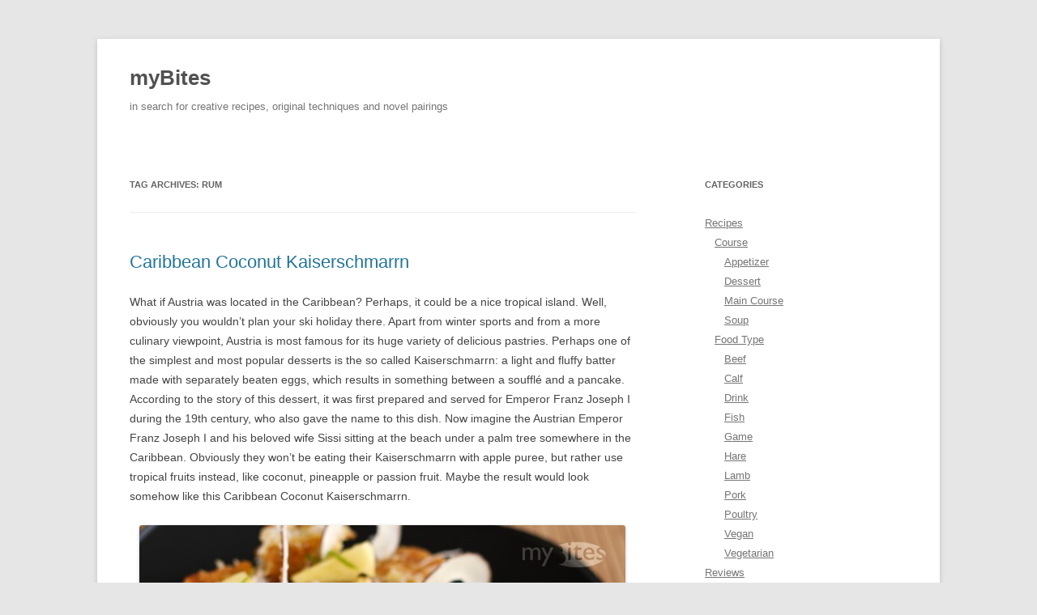

--- FILE ---
content_type: text/html; charset=UTF-8
request_url: http://mybites.de/tag/rum/
body_size: 7785
content:
<!DOCTYPE html>
<!--[if IE 7]>
<html class="ie ie7" lang="en-US">
<![endif]-->
<!--[if IE 8]>
<html class="ie ie8" lang="en-US">
<![endif]-->
<!--[if !(IE 7) & !(IE 8)]><!-->
<html lang="en-US">
<!--<![endif]-->
<head>
<meta charset="UTF-8" />
<meta name="viewport" content="width=device-width" />
<title>rum | myBites</title>
<link rel="profile" href="https://gmpg.org/xfn/11" />
<link rel="pingback" href="http://mybites.de/xmlrpc.php">
<!--[if lt IE 9]>
<script src="http://mybites.de/wp-content/themes/twentytwelvenogfonts/js/html5.js?ver=3.7.0" type="text/javascript"></script>
<![endif]-->
<meta name='robots' content='max-image-preview:large' />
<link rel='dns-prefetch' href='//s.w.org' />
<link rel="alternate" type="application/rss+xml" title="myBites &raquo; Feed" href="http://mybites.de/feed/" />
<link rel="alternate" type="application/rss+xml" title="myBites &raquo; Comments Feed" href="http://mybites.de/comments/feed/" />
<link rel="alternate" type="application/rss+xml" title="myBites &raquo; rum Tag Feed" href="http://mybites.de/tag/rum/feed/" />
<script type="text/javascript">
window._wpemojiSettings = {"baseUrl":"https:\/\/s.w.org\/images\/core\/emoji\/14.0.0\/72x72\/","ext":".png","svgUrl":"https:\/\/s.w.org\/images\/core\/emoji\/14.0.0\/svg\/","svgExt":".svg","source":{"concatemoji":"http:\/\/mybites.de\/wp-includes\/js\/wp-emoji-release.min.js?ver=6.0.11"}};
/*! This file is auto-generated */
!function(e,a,t){var n,r,o,i=a.createElement("canvas"),p=i.getContext&&i.getContext("2d");function s(e,t){var a=String.fromCharCode,e=(p.clearRect(0,0,i.width,i.height),p.fillText(a.apply(this,e),0,0),i.toDataURL());return p.clearRect(0,0,i.width,i.height),p.fillText(a.apply(this,t),0,0),e===i.toDataURL()}function c(e){var t=a.createElement("script");t.src=e,t.defer=t.type="text/javascript",a.getElementsByTagName("head")[0].appendChild(t)}for(o=Array("flag","emoji"),t.supports={everything:!0,everythingExceptFlag:!0},r=0;r<o.length;r++)t.supports[o[r]]=function(e){if(!p||!p.fillText)return!1;switch(p.textBaseline="top",p.font="600 32px Arial",e){case"flag":return s([127987,65039,8205,9895,65039],[127987,65039,8203,9895,65039])?!1:!s([55356,56826,55356,56819],[55356,56826,8203,55356,56819])&&!s([55356,57332,56128,56423,56128,56418,56128,56421,56128,56430,56128,56423,56128,56447],[55356,57332,8203,56128,56423,8203,56128,56418,8203,56128,56421,8203,56128,56430,8203,56128,56423,8203,56128,56447]);case"emoji":return!s([129777,127995,8205,129778,127999],[129777,127995,8203,129778,127999])}return!1}(o[r]),t.supports.everything=t.supports.everything&&t.supports[o[r]],"flag"!==o[r]&&(t.supports.everythingExceptFlag=t.supports.everythingExceptFlag&&t.supports[o[r]]);t.supports.everythingExceptFlag=t.supports.everythingExceptFlag&&!t.supports.flag,t.DOMReady=!1,t.readyCallback=function(){t.DOMReady=!0},t.supports.everything||(n=function(){t.readyCallback()},a.addEventListener?(a.addEventListener("DOMContentLoaded",n,!1),e.addEventListener("load",n,!1)):(e.attachEvent("onload",n),a.attachEvent("onreadystatechange",function(){"complete"===a.readyState&&t.readyCallback()})),(e=t.source||{}).concatemoji?c(e.concatemoji):e.wpemoji&&e.twemoji&&(c(e.twemoji),c(e.wpemoji)))}(window,document,window._wpemojiSettings);
</script>
<style type="text/css">
img.wp-smiley,
img.emoji {
	display: inline !important;
	border: none !important;
	box-shadow: none !important;
	height: 1em !important;
	width: 1em !important;
	margin: 0 0.07em !important;
	vertical-align: -0.1em !important;
	background: none !important;
	padding: 0 !important;
}
</style>
	<link rel='stylesheet' id='wp-block-library-css'  href='http://mybites.de/wp-includes/css/dist/block-library/style.min.css?ver=6.0.11' type='text/css' media='all' />
<style id='wp-block-library-theme-inline-css' type='text/css'>
.wp-block-audio figcaption{color:#555;font-size:13px;text-align:center}.is-dark-theme .wp-block-audio figcaption{color:hsla(0,0%,100%,.65)}.wp-block-code{border:1px solid #ccc;border-radius:4px;font-family:Menlo,Consolas,monaco,monospace;padding:.8em 1em}.wp-block-embed figcaption{color:#555;font-size:13px;text-align:center}.is-dark-theme .wp-block-embed figcaption{color:hsla(0,0%,100%,.65)}.blocks-gallery-caption{color:#555;font-size:13px;text-align:center}.is-dark-theme .blocks-gallery-caption{color:hsla(0,0%,100%,.65)}.wp-block-image figcaption{color:#555;font-size:13px;text-align:center}.is-dark-theme .wp-block-image figcaption{color:hsla(0,0%,100%,.65)}.wp-block-pullquote{border-top:4px solid;border-bottom:4px solid;margin-bottom:1.75em;color:currentColor}.wp-block-pullquote__citation,.wp-block-pullquote cite,.wp-block-pullquote footer{color:currentColor;text-transform:uppercase;font-size:.8125em;font-style:normal}.wp-block-quote{border-left:.25em solid;margin:0 0 1.75em;padding-left:1em}.wp-block-quote cite,.wp-block-quote footer{color:currentColor;font-size:.8125em;position:relative;font-style:normal}.wp-block-quote.has-text-align-right{border-left:none;border-right:.25em solid;padding-left:0;padding-right:1em}.wp-block-quote.has-text-align-center{border:none;padding-left:0}.wp-block-quote.is-large,.wp-block-quote.is-style-large,.wp-block-quote.is-style-plain{border:none}.wp-block-search .wp-block-search__label{font-weight:700}:where(.wp-block-group.has-background){padding:1.25em 2.375em}.wp-block-separator.has-css-opacity{opacity:.4}.wp-block-separator{border:none;border-bottom:2px solid;margin-left:auto;margin-right:auto}.wp-block-separator.has-alpha-channel-opacity{opacity:1}.wp-block-separator:not(.is-style-wide):not(.is-style-dots){width:100px}.wp-block-separator.has-background:not(.is-style-dots){border-bottom:none;height:1px}.wp-block-separator.has-background:not(.is-style-wide):not(.is-style-dots){height:2px}.wp-block-table thead{border-bottom:3px solid}.wp-block-table tfoot{border-top:3px solid}.wp-block-table td,.wp-block-table th{padding:.5em;border:1px solid;word-break:normal}.wp-block-table figcaption{color:#555;font-size:13px;text-align:center}.is-dark-theme .wp-block-table figcaption{color:hsla(0,0%,100%,.65)}.wp-block-video figcaption{color:#555;font-size:13px;text-align:center}.is-dark-theme .wp-block-video figcaption{color:hsla(0,0%,100%,.65)}.wp-block-template-part.has-background{padding:1.25em 2.375em;margin-top:0;margin-bottom:0}
</style>
<style id='global-styles-inline-css' type='text/css'>
body{--wp--preset--color--black: #000000;--wp--preset--color--cyan-bluish-gray: #abb8c3;--wp--preset--color--white: #fff;--wp--preset--color--pale-pink: #f78da7;--wp--preset--color--vivid-red: #cf2e2e;--wp--preset--color--luminous-vivid-orange: #ff6900;--wp--preset--color--luminous-vivid-amber: #fcb900;--wp--preset--color--light-green-cyan: #7bdcb5;--wp--preset--color--vivid-green-cyan: #00d084;--wp--preset--color--pale-cyan-blue: #8ed1fc;--wp--preset--color--vivid-cyan-blue: #0693e3;--wp--preset--color--vivid-purple: #9b51e0;--wp--preset--color--blue: #21759b;--wp--preset--color--dark-gray: #444;--wp--preset--color--medium-gray: #9f9f9f;--wp--preset--color--light-gray: #e6e6e6;--wp--preset--gradient--vivid-cyan-blue-to-vivid-purple: linear-gradient(135deg,rgba(6,147,227,1) 0%,rgb(155,81,224) 100%);--wp--preset--gradient--light-green-cyan-to-vivid-green-cyan: linear-gradient(135deg,rgb(122,220,180) 0%,rgb(0,208,130) 100%);--wp--preset--gradient--luminous-vivid-amber-to-luminous-vivid-orange: linear-gradient(135deg,rgba(252,185,0,1) 0%,rgba(255,105,0,1) 100%);--wp--preset--gradient--luminous-vivid-orange-to-vivid-red: linear-gradient(135deg,rgba(255,105,0,1) 0%,rgb(207,46,46) 100%);--wp--preset--gradient--very-light-gray-to-cyan-bluish-gray: linear-gradient(135deg,rgb(238,238,238) 0%,rgb(169,184,195) 100%);--wp--preset--gradient--cool-to-warm-spectrum: linear-gradient(135deg,rgb(74,234,220) 0%,rgb(151,120,209) 20%,rgb(207,42,186) 40%,rgb(238,44,130) 60%,rgb(251,105,98) 80%,rgb(254,248,76) 100%);--wp--preset--gradient--blush-light-purple: linear-gradient(135deg,rgb(255,206,236) 0%,rgb(152,150,240) 100%);--wp--preset--gradient--blush-bordeaux: linear-gradient(135deg,rgb(254,205,165) 0%,rgb(254,45,45) 50%,rgb(107,0,62) 100%);--wp--preset--gradient--luminous-dusk: linear-gradient(135deg,rgb(255,203,112) 0%,rgb(199,81,192) 50%,rgb(65,88,208) 100%);--wp--preset--gradient--pale-ocean: linear-gradient(135deg,rgb(255,245,203) 0%,rgb(182,227,212) 50%,rgb(51,167,181) 100%);--wp--preset--gradient--electric-grass: linear-gradient(135deg,rgb(202,248,128) 0%,rgb(113,206,126) 100%);--wp--preset--gradient--midnight: linear-gradient(135deg,rgb(2,3,129) 0%,rgb(40,116,252) 100%);--wp--preset--duotone--dark-grayscale: url('#wp-duotone-dark-grayscale');--wp--preset--duotone--grayscale: url('#wp-duotone-grayscale');--wp--preset--duotone--purple-yellow: url('#wp-duotone-purple-yellow');--wp--preset--duotone--blue-red: url('#wp-duotone-blue-red');--wp--preset--duotone--midnight: url('#wp-duotone-midnight');--wp--preset--duotone--magenta-yellow: url('#wp-duotone-magenta-yellow');--wp--preset--duotone--purple-green: url('#wp-duotone-purple-green');--wp--preset--duotone--blue-orange: url('#wp-duotone-blue-orange');--wp--preset--font-size--small: 13px;--wp--preset--font-size--medium: 20px;--wp--preset--font-size--large: 36px;--wp--preset--font-size--x-large: 42px;}.has-black-color{color: var(--wp--preset--color--black) !important;}.has-cyan-bluish-gray-color{color: var(--wp--preset--color--cyan-bluish-gray) !important;}.has-white-color{color: var(--wp--preset--color--white) !important;}.has-pale-pink-color{color: var(--wp--preset--color--pale-pink) !important;}.has-vivid-red-color{color: var(--wp--preset--color--vivid-red) !important;}.has-luminous-vivid-orange-color{color: var(--wp--preset--color--luminous-vivid-orange) !important;}.has-luminous-vivid-amber-color{color: var(--wp--preset--color--luminous-vivid-amber) !important;}.has-light-green-cyan-color{color: var(--wp--preset--color--light-green-cyan) !important;}.has-vivid-green-cyan-color{color: var(--wp--preset--color--vivid-green-cyan) !important;}.has-pale-cyan-blue-color{color: var(--wp--preset--color--pale-cyan-blue) !important;}.has-vivid-cyan-blue-color{color: var(--wp--preset--color--vivid-cyan-blue) !important;}.has-vivid-purple-color{color: var(--wp--preset--color--vivid-purple) !important;}.has-black-background-color{background-color: var(--wp--preset--color--black) !important;}.has-cyan-bluish-gray-background-color{background-color: var(--wp--preset--color--cyan-bluish-gray) !important;}.has-white-background-color{background-color: var(--wp--preset--color--white) !important;}.has-pale-pink-background-color{background-color: var(--wp--preset--color--pale-pink) !important;}.has-vivid-red-background-color{background-color: var(--wp--preset--color--vivid-red) !important;}.has-luminous-vivid-orange-background-color{background-color: var(--wp--preset--color--luminous-vivid-orange) !important;}.has-luminous-vivid-amber-background-color{background-color: var(--wp--preset--color--luminous-vivid-amber) !important;}.has-light-green-cyan-background-color{background-color: var(--wp--preset--color--light-green-cyan) !important;}.has-vivid-green-cyan-background-color{background-color: var(--wp--preset--color--vivid-green-cyan) !important;}.has-pale-cyan-blue-background-color{background-color: var(--wp--preset--color--pale-cyan-blue) !important;}.has-vivid-cyan-blue-background-color{background-color: var(--wp--preset--color--vivid-cyan-blue) !important;}.has-vivid-purple-background-color{background-color: var(--wp--preset--color--vivid-purple) !important;}.has-black-border-color{border-color: var(--wp--preset--color--black) !important;}.has-cyan-bluish-gray-border-color{border-color: var(--wp--preset--color--cyan-bluish-gray) !important;}.has-white-border-color{border-color: var(--wp--preset--color--white) !important;}.has-pale-pink-border-color{border-color: var(--wp--preset--color--pale-pink) !important;}.has-vivid-red-border-color{border-color: var(--wp--preset--color--vivid-red) !important;}.has-luminous-vivid-orange-border-color{border-color: var(--wp--preset--color--luminous-vivid-orange) !important;}.has-luminous-vivid-amber-border-color{border-color: var(--wp--preset--color--luminous-vivid-amber) !important;}.has-light-green-cyan-border-color{border-color: var(--wp--preset--color--light-green-cyan) !important;}.has-vivid-green-cyan-border-color{border-color: var(--wp--preset--color--vivid-green-cyan) !important;}.has-pale-cyan-blue-border-color{border-color: var(--wp--preset--color--pale-cyan-blue) !important;}.has-vivid-cyan-blue-border-color{border-color: var(--wp--preset--color--vivid-cyan-blue) !important;}.has-vivid-purple-border-color{border-color: var(--wp--preset--color--vivid-purple) !important;}.has-vivid-cyan-blue-to-vivid-purple-gradient-background{background: var(--wp--preset--gradient--vivid-cyan-blue-to-vivid-purple) !important;}.has-light-green-cyan-to-vivid-green-cyan-gradient-background{background: var(--wp--preset--gradient--light-green-cyan-to-vivid-green-cyan) !important;}.has-luminous-vivid-amber-to-luminous-vivid-orange-gradient-background{background: var(--wp--preset--gradient--luminous-vivid-amber-to-luminous-vivid-orange) !important;}.has-luminous-vivid-orange-to-vivid-red-gradient-background{background: var(--wp--preset--gradient--luminous-vivid-orange-to-vivid-red) !important;}.has-very-light-gray-to-cyan-bluish-gray-gradient-background{background: var(--wp--preset--gradient--very-light-gray-to-cyan-bluish-gray) !important;}.has-cool-to-warm-spectrum-gradient-background{background: var(--wp--preset--gradient--cool-to-warm-spectrum) !important;}.has-blush-light-purple-gradient-background{background: var(--wp--preset--gradient--blush-light-purple) !important;}.has-blush-bordeaux-gradient-background{background: var(--wp--preset--gradient--blush-bordeaux) !important;}.has-luminous-dusk-gradient-background{background: var(--wp--preset--gradient--luminous-dusk) !important;}.has-pale-ocean-gradient-background{background: var(--wp--preset--gradient--pale-ocean) !important;}.has-electric-grass-gradient-background{background: var(--wp--preset--gradient--electric-grass) !important;}.has-midnight-gradient-background{background: var(--wp--preset--gradient--midnight) !important;}.has-small-font-size{font-size: var(--wp--preset--font-size--small) !important;}.has-medium-font-size{font-size: var(--wp--preset--font-size--medium) !important;}.has-large-font-size{font-size: var(--wp--preset--font-size--large) !important;}.has-x-large-font-size{font-size: var(--wp--preset--font-size--x-large) !important;}
</style>
<link rel='stylesheet' id='twentytwelve-style-css'  href='http://mybites.de/wp-content/themes/twentytwelvenogfonts/style.css?ver=20190507' type='text/css' media='all' />
<link rel='stylesheet' id='twentytwelve-block-style-css'  href='http://mybites.de/wp-content/themes/twentytwelvenogfonts/css/blocks.css?ver=20190406' type='text/css' media='all' />
<!--[if lt IE 9]>
<link rel='stylesheet' id='twentytwelve-ie-css'  href='http://mybites.de/wp-content/themes/twentytwelvenogfonts/css/ie.css?ver=20150214' type='text/css' media='all' />
<![endif]-->
<script type='text/javascript' src='http://mybites.de/wp-includes/js/jquery/jquery.min.js?ver=3.6.0' id='jquery-core-js'></script>
<script type='text/javascript' src='http://mybites.de/wp-includes/js/jquery/jquery-migrate.min.js?ver=3.3.2' id='jquery-migrate-js'></script>
<link rel="https://api.w.org/" href="http://mybites.de/wp-json/" /><link rel="alternate" type="application/json" href="http://mybites.de/wp-json/wp/v2/tags/257" /><link rel="EditURI" type="application/rsd+xml" title="RSD" href="http://mybites.de/xmlrpc.php?rsd" />
<link rel="wlwmanifest" type="application/wlwmanifest+xml" href="http://mybites.de/wp-includes/wlwmanifest.xml" /> 
<meta name="generator" content="WordPress 6.0.11" />
</head>

<body class="archive tag tag-rum tag-257 wp-embed-responsive single-author">
<svg xmlns="http://www.w3.org/2000/svg" viewBox="0 0 0 0" width="0" height="0" focusable="false" role="none" style="visibility: hidden; position: absolute; left: -9999px; overflow: hidden;" ><defs><filter id="wp-duotone-dark-grayscale"><feColorMatrix color-interpolation-filters="sRGB" type="matrix" values=" .299 .587 .114 0 0 .299 .587 .114 0 0 .299 .587 .114 0 0 .299 .587 .114 0 0 " /><feComponentTransfer color-interpolation-filters="sRGB" ><feFuncR type="table" tableValues="0 0.49803921568627" /><feFuncG type="table" tableValues="0 0.49803921568627" /><feFuncB type="table" tableValues="0 0.49803921568627" /><feFuncA type="table" tableValues="1 1" /></feComponentTransfer><feComposite in2="SourceGraphic" operator="in" /></filter></defs></svg><svg xmlns="http://www.w3.org/2000/svg" viewBox="0 0 0 0" width="0" height="0" focusable="false" role="none" style="visibility: hidden; position: absolute; left: -9999px; overflow: hidden;" ><defs><filter id="wp-duotone-grayscale"><feColorMatrix color-interpolation-filters="sRGB" type="matrix" values=" .299 .587 .114 0 0 .299 .587 .114 0 0 .299 .587 .114 0 0 .299 .587 .114 0 0 " /><feComponentTransfer color-interpolation-filters="sRGB" ><feFuncR type="table" tableValues="0 1" /><feFuncG type="table" tableValues="0 1" /><feFuncB type="table" tableValues="0 1" /><feFuncA type="table" tableValues="1 1" /></feComponentTransfer><feComposite in2="SourceGraphic" operator="in" /></filter></defs></svg><svg xmlns="http://www.w3.org/2000/svg" viewBox="0 0 0 0" width="0" height="0" focusable="false" role="none" style="visibility: hidden; position: absolute; left: -9999px; overflow: hidden;" ><defs><filter id="wp-duotone-purple-yellow"><feColorMatrix color-interpolation-filters="sRGB" type="matrix" values=" .299 .587 .114 0 0 .299 .587 .114 0 0 .299 .587 .114 0 0 .299 .587 .114 0 0 " /><feComponentTransfer color-interpolation-filters="sRGB" ><feFuncR type="table" tableValues="0.54901960784314 0.98823529411765" /><feFuncG type="table" tableValues="0 1" /><feFuncB type="table" tableValues="0.71764705882353 0.25490196078431" /><feFuncA type="table" tableValues="1 1" /></feComponentTransfer><feComposite in2="SourceGraphic" operator="in" /></filter></defs></svg><svg xmlns="http://www.w3.org/2000/svg" viewBox="0 0 0 0" width="0" height="0" focusable="false" role="none" style="visibility: hidden; position: absolute; left: -9999px; overflow: hidden;" ><defs><filter id="wp-duotone-blue-red"><feColorMatrix color-interpolation-filters="sRGB" type="matrix" values=" .299 .587 .114 0 0 .299 .587 .114 0 0 .299 .587 .114 0 0 .299 .587 .114 0 0 " /><feComponentTransfer color-interpolation-filters="sRGB" ><feFuncR type="table" tableValues="0 1" /><feFuncG type="table" tableValues="0 0.27843137254902" /><feFuncB type="table" tableValues="0.5921568627451 0.27843137254902" /><feFuncA type="table" tableValues="1 1" /></feComponentTransfer><feComposite in2="SourceGraphic" operator="in" /></filter></defs></svg><svg xmlns="http://www.w3.org/2000/svg" viewBox="0 0 0 0" width="0" height="0" focusable="false" role="none" style="visibility: hidden; position: absolute; left: -9999px; overflow: hidden;" ><defs><filter id="wp-duotone-midnight"><feColorMatrix color-interpolation-filters="sRGB" type="matrix" values=" .299 .587 .114 0 0 .299 .587 .114 0 0 .299 .587 .114 0 0 .299 .587 .114 0 0 " /><feComponentTransfer color-interpolation-filters="sRGB" ><feFuncR type="table" tableValues="0 0" /><feFuncG type="table" tableValues="0 0.64705882352941" /><feFuncB type="table" tableValues="0 1" /><feFuncA type="table" tableValues="1 1" /></feComponentTransfer><feComposite in2="SourceGraphic" operator="in" /></filter></defs></svg><svg xmlns="http://www.w3.org/2000/svg" viewBox="0 0 0 0" width="0" height="0" focusable="false" role="none" style="visibility: hidden; position: absolute; left: -9999px; overflow: hidden;" ><defs><filter id="wp-duotone-magenta-yellow"><feColorMatrix color-interpolation-filters="sRGB" type="matrix" values=" .299 .587 .114 0 0 .299 .587 .114 0 0 .299 .587 .114 0 0 .299 .587 .114 0 0 " /><feComponentTransfer color-interpolation-filters="sRGB" ><feFuncR type="table" tableValues="0.78039215686275 1" /><feFuncG type="table" tableValues="0 0.94901960784314" /><feFuncB type="table" tableValues="0.35294117647059 0.47058823529412" /><feFuncA type="table" tableValues="1 1" /></feComponentTransfer><feComposite in2="SourceGraphic" operator="in" /></filter></defs></svg><svg xmlns="http://www.w3.org/2000/svg" viewBox="0 0 0 0" width="0" height="0" focusable="false" role="none" style="visibility: hidden; position: absolute; left: -9999px; overflow: hidden;" ><defs><filter id="wp-duotone-purple-green"><feColorMatrix color-interpolation-filters="sRGB" type="matrix" values=" .299 .587 .114 0 0 .299 .587 .114 0 0 .299 .587 .114 0 0 .299 .587 .114 0 0 " /><feComponentTransfer color-interpolation-filters="sRGB" ><feFuncR type="table" tableValues="0.65098039215686 0.40392156862745" /><feFuncG type="table" tableValues="0 1" /><feFuncB type="table" tableValues="0.44705882352941 0.4" /><feFuncA type="table" tableValues="1 1" /></feComponentTransfer><feComposite in2="SourceGraphic" operator="in" /></filter></defs></svg><svg xmlns="http://www.w3.org/2000/svg" viewBox="0 0 0 0" width="0" height="0" focusable="false" role="none" style="visibility: hidden; position: absolute; left: -9999px; overflow: hidden;" ><defs><filter id="wp-duotone-blue-orange"><feColorMatrix color-interpolation-filters="sRGB" type="matrix" values=" .299 .587 .114 0 0 .299 .587 .114 0 0 .299 .587 .114 0 0 .299 .587 .114 0 0 " /><feComponentTransfer color-interpolation-filters="sRGB" ><feFuncR type="table" tableValues="0.098039215686275 1" /><feFuncG type="table" tableValues="0 0.66274509803922" /><feFuncB type="table" tableValues="0.84705882352941 0.41960784313725" /><feFuncA type="table" tableValues="1 1" /></feComponentTransfer><feComposite in2="SourceGraphic" operator="in" /></filter></defs></svg><div id="page" class="hfeed site">
	<header id="masthead" class="site-header">
		<hgroup>
			<h1 class="site-title"><a href="http://mybites.de/" title="myBites" rel="home">myBites</a></h1>
			<h2 class="site-description">in search for creative recipes, original techniques and novel pairings</h2>
		</hgroup>

		<nav id="site-navigation" class="main-navigation">
			<button class="menu-toggle">Menu</button>
			<a class="assistive-text" href="#content" title="Skip to content">Skip to content</a>
					</nav><!-- #site-navigation -->

			</header><!-- #masthead -->

	<div id="main" class="wrapper">

	<section id="primary" class="site-content">
		<div id="content" role="main">

					<header class="archive-header">
				<h1 class="archive-title">
				Tag Archives: <span>rum</span>				</h1>

						</header><!-- .archive-header -->

			
	<article id="post-428" class="post-428 post type-post status-publish format-standard hentry category-dessert category-vegetarian tag-ananas tag-austria tag-caribbean tag-coconut-chips tag-dessert-coconut tag-egg tag-goji tag-goji-berry tag-kaiserschmarrn tag-lime tag-passion-fruit tag-pineapple tag-rum tag-tropical-fruit tag-wolfberry">
				<header class="entry-header">
			
						<h1 class="entry-title">
				<a href="http://mybites.de/2011/12/caribbean-coconut-kaiserschmarrn/" rel="bookmark">Caribbean Coconut Kaiserschmarrn</a>
			</h1>
								</header><!-- .entry-header -->

				<div class="entry-content">
			<p>What if Austria was located in the Caribbean? Perhaps, it could be a nice tropical island. Well, obviously you wouldn&#8217;t plan your ski holiday there. Apart from winter sports and from a more culinary viewpoint, Austria is most famous for its huge variety of delicious pastries. Perhaps one of the simplest and most popular desserts is the so called Kaiserschmarrn: a light and fluffy batter made with separately beaten eggs, which results in something between a soufflé and a pancake. According to the story of this dessert, it was first prepared and served for Emperor Franz Joseph I during the 19th century, who also gave the name to this dish. Now imagine the Austrian Emperor Franz Joseph I and his beloved wife Sissi sitting at the beach under a palm tree somewhere in the Caribbean. Obviously they won&#8217;t be eating their Kaiserschmarrn with apple puree, but rather use tropical fruits instead, like coconut, pineapple or passion fruit. Maybe the result would look somehow like this Caribbean Coconut Kaiserschmarrn.</p>
<p style="text-align: center;"><a href="http://mybites.de/wp-content/uploads/2011/11/0540_mybites.jpg" rel="prettyPhoto"><img class="aligncenter size-large wp-image-429" title="Tropical Coconut Kaiserschmarrn with Passion Fruit Sauce, Pineapple and Lime" src="http://mybites.de/wp-content/uploads/2011/11/0540_mybites-600x400.jpg" alt="Tropical Coconut Kaiserschmarrn with Passion Fruit Sauce, Pineapple and Lime" width="600" height="400" srcset="http://mybites.de/wp-content/uploads/2011/11/0540_mybites-600x400.jpg 600w, http://mybites.de/wp-content/uploads/2011/11/0540_mybites-150x100.jpg 150w, http://mybites.de/wp-content/uploads/2011/11/0540_mybites-300x200.jpg 300w, http://mybites.de/wp-content/uploads/2011/11/0540_mybites.jpg 1152w" sizes="(max-width: 600px) 100vw, 600px" /></a></p>
<p> <a href="http://mybites.de/2011/12/caribbean-coconut-kaiserschmarrn/#more-428" class="more-link">Continue reading <span class="meta-nav">&rarr;</span></a></p>
					</div><!-- .entry-content -->
		
		<footer class="entry-meta">
			This entry was posted in <a href="http://mybites.de/category/recipes/course/dessert/" rel="category tag">Dessert</a>, <a href="http://mybites.de/category/recipes/food-type/vegetarian/" rel="category tag">Vegetarian</a> and tagged <a href="http://mybites.de/tag/ananas/" rel="tag">ananas</a>, <a href="http://mybites.de/tag/austria/" rel="tag">austria</a>, <a href="http://mybites.de/tag/caribbean/" rel="tag">caribbean</a>, <a href="http://mybites.de/tag/coconut-chips/" rel="tag">coconut chips</a>, <a href="http://mybites.de/tag/dessert-coconut/" rel="tag">dessert. coconut</a>, <a href="http://mybites.de/tag/egg/" rel="tag">egg</a>, <a href="http://mybites.de/tag/goji/" rel="tag">goji</a>, <a href="http://mybites.de/tag/goji-berry/" rel="tag">goji berry</a>, <a href="http://mybites.de/tag/kaiserschmarrn/" rel="tag">kaiserschmarrn</a>, <a href="http://mybites.de/tag/lime/" rel="tag">lime</a>, <a href="http://mybites.de/tag/passion-fruit/" rel="tag">passion fruit</a>, <a href="http://mybites.de/tag/pineapple/" rel="tag">pineapple</a>, <a href="http://mybites.de/tag/rum/" rel="tag">rum</a>, <a href="http://mybites.de/tag/tropical-fruit/" rel="tag">tropical fruit</a>, <a href="http://mybites.de/tag/wolfberry/" rel="tag">wolfberry</a> on <a href="http://mybites.de/2011/12/caribbean-coconut-kaiserschmarrn/" title="17:10" rel="bookmark"><time class="entry-date" datetime="2011-12-01T17:10:34+01:00">December 1, 2011</time></a><span class="by-author"> by <span class="author vcard"><a class="url fn n" href="http://mybites.de/author/beatbull/" title="View all posts by Robert" rel="author">Robert</a></span></span>.								</footer><!-- .entry-meta -->
	</article><!-- #post -->

		
		</div><!-- #content -->
	</section><!-- #primary -->


			<div id="secondary" class="widget-area" role="complementary">
			<aside id="categories-4" class="widget widget_categories"><h3 class="widget-title">Categories</h3>
			<ul>
					<li class="cat-item cat-item-5"><a href="http://mybites.de/category/recipes/">Recipes</a>
<ul class='children'>
	<li class="cat-item cat-item-80"><a href="http://mybites.de/category/recipes/course/" title="Recipes organized by courses">Course</a>
	<ul class='children'>
	<li class="cat-item cat-item-6"><a href="http://mybites.de/category/recipes/course/appetizer/">Appetizer</a>
</li>
	<li class="cat-item cat-item-10"><a href="http://mybites.de/category/recipes/course/dessert/">Dessert</a>
</li>
	<li class="cat-item cat-item-8"><a href="http://mybites.de/category/recipes/course/main-course/">Main Course</a>
</li>
	<li class="cat-item cat-item-188"><a href="http://mybites.de/category/recipes/course/soup/">Soup</a>
</li>
	</ul>
</li>
	<li class="cat-item cat-item-81"><a href="http://mybites.de/category/recipes/food-type/" title="Recipes organized by food type (e.g. vegetarian, fish, meat etc.)">Food Type</a>
	<ul class='children'>
	<li class="cat-item cat-item-124"><a href="http://mybites.de/category/recipes/food-type/beef/">Beef</a>
</li>
	<li class="cat-item cat-item-400"><a href="http://mybites.de/category/recipes/food-type/calf/">Calf</a>
</li>
	<li class="cat-item cat-item-89"><a href="http://mybites.de/category/recipes/food-type/drink/">Drink</a>
</li>
	<li class="cat-item cat-item-9"><a href="http://mybites.de/category/recipes/food-type/fish/">Fish</a>
</li>
	<li class="cat-item cat-item-343"><a href="http://mybites.de/category/recipes/food-type/game/">Game</a>
</li>
	<li class="cat-item cat-item-519"><a href="http://mybites.de/category/recipes/food-type/hare/">Hare</a>
</li>
	<li class="cat-item cat-item-242"><a href="http://mybites.de/category/recipes/food-type/lamb/">Lamb</a>
</li>
	<li class="cat-item cat-item-112"><a href="http://mybites.de/category/recipes/food-type/pork/">Pork</a>
</li>
	<li class="cat-item cat-item-225"><a href="http://mybites.de/category/recipes/food-type/poultry/">Poultry</a>
</li>
	<li class="cat-item cat-item-273"><a href="http://mybites.de/category/recipes/food-type/vegan/">Vegan</a>
</li>
	<li class="cat-item cat-item-7"><a href="http://mybites.de/category/recipes/food-type/vegetarian/">Vegetarian</a>
</li>
	</ul>
</li>
</ul>
</li>
	<li class="cat-item cat-item-3"><a href="http://mybites.de/category/reviews/" title="Reviews of gastronomy events, restaurant visits, inspiring cookbooks and cooking contests.">Reviews</a>
<ul class='children'>
	<li class="cat-item cat-item-161"><a href="http://mybites.de/category/reviews/city-trips/">City Trips</a>
</li>
	<li class="cat-item cat-item-82"><a href="http://mybites.de/category/reviews/contests/" title="Reports of cooking competitions and recipe contests.">Contests</a>
</li>
</ul>
</li>
			</ul>

			</aside>
		<aside id="recent-posts-3" class="widget widget_recent_entries">
		<h3 class="widget-title">Recent Posts</h3>
		<ul>
											<li>
					<a href="http://mybites.de/2013/04/egg-yolk-bread-with-goat-cheese-marinated-radish-and-hemp-seeds/">Egg Yolk &#8220;Bread&#8221; with Goat Cheese, Marinated Radish and Hemp Seeds</a>
									</li>
											<li>
					<a href="http://mybites.de/2013/04/oyster-plant-root-with-radish-turnip-and-ramson-vinaigrette/">Oyster Plant Root with Radish, Turnip and Ramson Vinaigrette</a>
									</li>
											<li>
					<a href="http://mybites.de/2013/04/smoked-herring-with-buttermilk-turnip-soup-radish-poppy-seed-oil-and-hemp-seeds/">Smoked Herring with Buttermilk &#038; Turnip Soup, Radish, Poppy Seed Oil and Hemp Seeds</a>
									</li>
											<li>
					<a href="http://mybites.de/2012/11/eddo-with-beets-and-shaved-hazelnut/">Eddo with Beets and Shaved Hazelnut</a>
									</li>
					</ul>

		</aside><aside id="linkcat-2" class="widget widget_links"><h3 class="widget-title">Blogroll</h3>
	<ul class='xoxo blogroll'>
<li><a href="http://almondcorner.blogspot.com/" rel="friend noopener" title="Foodblog from Switzerland written by a friend of mine" target="_blank">Almond Corner</a></li>
<li><a href="http://www.cookingissues.com/" rel="noopener" title="The French Culinary Institute&#8217;s Tech&#8217;N Stuff Blog" target="_blank">Cooking Issues</a></li>
<li><a href="http://www.chefdanielbrooks.com" rel="noopener" title="Danny Brooks, chef: a dish a day: a new dish. everyday. no repetition" target="_blank">Danny Brooks</a></li>
<li><a href="http://davidlebovitz.com/" rel="noopener" title="Mr. Lebovitz living the sweet life in Paris" target="_blank">David Lebovitz</a></li>
<li><a href="http://deliciousdays.com/" rel="noopener" title="Foodblog from Munich by Nicky and Oliver" target="_blank">Delicious Days</a></li>
<li><a href="http://www.foodpairing.be/" rel="noopener" title="Combining foods for new tastes" target="_blank">Foodpairing</a></li>
<li><a href="http://blog.ideasinfood.com/" rel="noopener" title="Amazing creative ideas by Aki and Alex" target="_blank">Ideas in Food</a></li>
<li><a href="http://koliori.blogspot.com/" rel="friend colleague noopener" title="Design blog from Denmark by Orsi" target="_blank">koliori</a></li>
<li><a href="http://thekitchenfinesse.blogspot.com" rel="friend noopener" title="The kitchen finesse by Veronika Studer-Tüske" target="_blank">The kitchen finesse</a></li>
<li><a href="http://ulteriorepicure.com/" rel="noopener" title="Restaurants and their food from all over the world" target="_blank">the ulterior epicure</a></li>
<li><a href="http://www.wo-isst-siebeck.de/" rel="met noopener" title="Blog of Germany&#8217;s principal food critic Wolfram Siebeck" target="_blank">Wolfram Siebeck&#039;s blog</a></li>

	</ul>
</aside>
		</div><!-- #secondary -->
		</div><!-- #main .wrapper -->
	<footer id="colophon" role="contentinfo">
		<div class="site-info">
									<a href="https://wordpress.org/" class="imprint" title="Semantic Personal Publishing Platform">
				Proudly powered by WordPress			</a>
		</div><!-- .site-info -->
	</footer><!-- #colophon -->
</div><!-- #page -->

<script type='text/javascript' src='http://mybites.de/wp-content/themes/twentytwelvenogfonts/js/navigation.js?ver=20141205' id='twentytwelve-navigation-js'></script>
</body>
</html>
